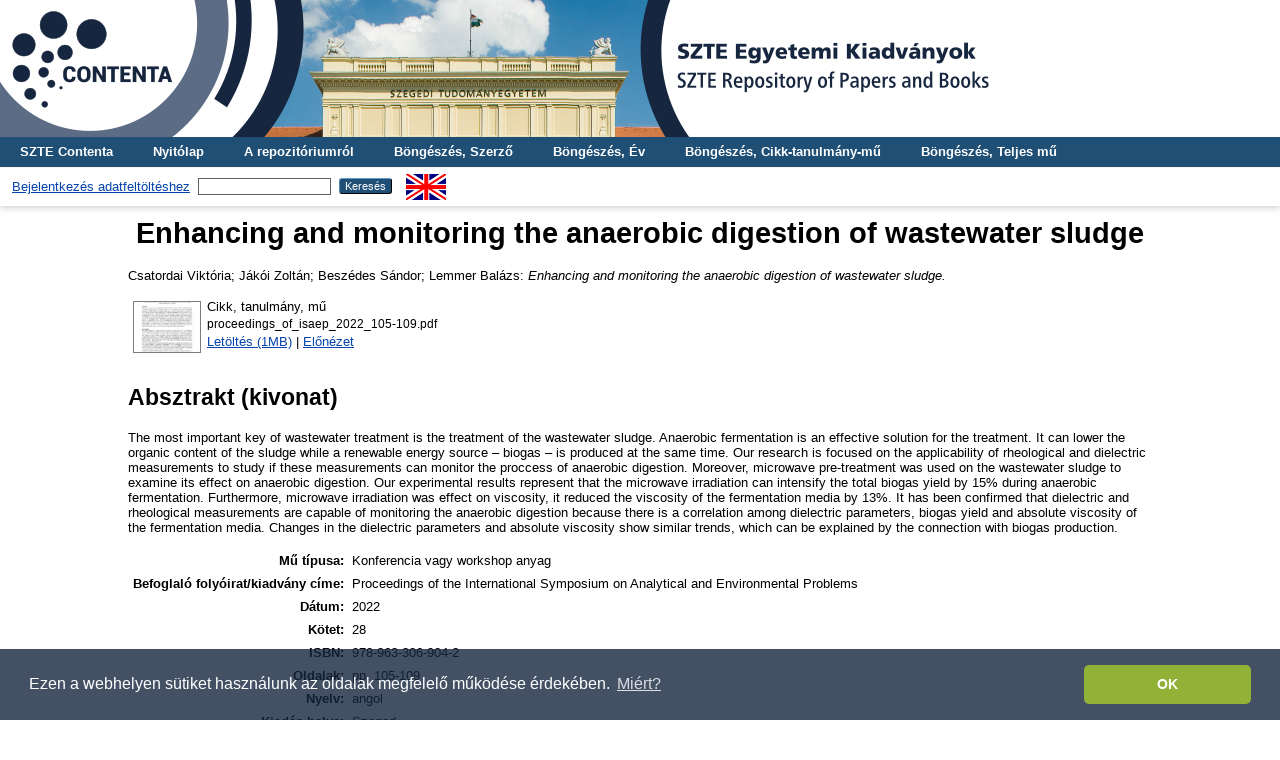

--- FILE ---
content_type: text/html; charset=utf-8
request_url: http://acta.bibl.u-szeged.hu/78478/
body_size: 5899
content:
<!DOCTYPE html PUBLIC "-//W3C//DTD XHTML 1.0 Transitional//EN" "http://www.w3.org/TR/xhtml1/DTD/xhtml1-transitional.dtd">
<html xmlns="http://www.w3.org/1999/xhtml">
  <head>
    <meta http-equiv="X-UA-Compatible" content="IE=edge" />
    <title> Enhancing and monitoring the anaerobic digestion of wastewater sludge  - SZTE Egyetemi Kiadványok</title>
    <link rel="icon" href="/favicon.ico" type="image/x-icon" />
    <link rel="shortcut icon" href="/favicon.ico" type="image/x-icon" />
    <meta name="eprints.eprintid" content="78478" />
<meta name="eprints.rev_number" content="6" />
<meta name="eprints.eprint_status" content="archive" />
<meta name="eprints.userid" content="3" />
<meta name="eprints.dir" content="disk0/00/07/84/78" />
<meta name="eprints.datestamp" content="2023-03-20 08:48:33" />
<meta name="eprints.lastmod" content="2023-03-20 08:48:33" />
<meta name="eprints.status_changed" content="2023-03-20 08:48:33" />
<meta name="eprints.type" content="conference_item" />
<meta name="eprints.metadata_visibility" content="show" />
<meta name="eprints.creators_name" content="Csatordai, Viktória" />
<meta name="eprints.creators_name" content="Jákói, Zoltán" />
<meta name="eprints.creators_name" content="Beszédes, Sándor" />
<meta name="eprints.creators_name" content="Lemmer, Balázs" />
<meta name="eprints.title" content="Enhancing and monitoring the anaerobic digestion of wastewater sludge" />
<meta name="eprints.event_title" content="28th International Symposium on Analytical and Environmental Problems" />
<meta name="eprints.subjects" content="1_0_0_0_0" />
<meta name="eprints.subjects" content="1_6_0_0_0" />
<meta name="eprints.full_text_status" content="public" />
<meta name="eprints.abstract" content="The most important key of wastewater treatment is the treatment of the wastewater sludge. Anaerobic fermentation is an effective solution for the treatment. It can lower the organic content of the sludge while a renewable energy source – biogas – is produced at the same time. Our research is focused on the applicability of rheological and dielectric measurements to study if these measurements can monitor the proccess of anaerobic digestion. Moreover, microwave pre-treatment was used on the wastewater sludge to examine its effect on anaerobic digestion. Our experimental results represent that the microwave irradiation can intensify the total biogas yield by 15% during anaerobic fermentation. Furthermore, microwave irradiation was effect on viscosity, it reduced the viscosity of the fermentation media by 13%. It has been confirmed that dielectric and rheological measurements are capable of monitoring the anaerobic digestion because there is a correlation among dielectric parameters, biogas yield and absolute viscosity of the fermentation media. Changes in the dielectric parameters and absolute viscosity show similar trends, which can be explained by the connection with biogas production." />
<meta name="eprints.publication" content="Proceedings of the International Symposium on Analytical and Environmental Problems" />
<meta name="eprints.isbn" content="978-963-306-904-2" />
<meta name="eprints.language" content="eng" />
<meta name="eprints.date" content="2022" />
<meta name="eprints.volume" content="28" />
<meta name="eprints.place_of_pub" content="Szeged" />
<meta name="eprints.pagerange" content="105-109" />
<meta name="eprints.event_location" content="Szeged" />
<meta name="eprints.event_dates" content="2022. november 14-15." />
<meta name="eprints.event_type" content="conference" />
<meta name="eprints.related_url" content="https://acta.bibl.u-szeged.hu/78308/" />
<meta name="eprints.keywords" content="Szennyvíztisztítás" />
<meta name="eprints.note" content="Bibliogr.: 109. p. ; ill. ; összefoglalás angol nyelven" />
<meta name="eprints.citation" content="   Csatordai Viktória;  Jákói Zoltán;  Beszédes Sándor;  Lemmer Balázs:   Enhancing and monitoring the anaerobic digestion of wastewater sludge.   " />
<meta name="eprints.document_url" content="http://acta.bibl.u-szeged.hu/78478/1/proceedings_of_isaep_2022_105-109.pdf" />
<link rel="schema.DC" href="http://purl.org/DC/elements/1.0/" />
<meta name="DC.relation" content="http://acta.bibl.u-szeged.hu/78478/" />
<meta name="DC.title" content="Enhancing and monitoring the anaerobic digestion of wastewater sludge" />
<meta name="DC.creator" content=" Csatordai Viktória" />
<meta name="DC.creator" content=" Jákói Zoltán" />
<meta name="DC.creator" content=" Beszédes Sándor" />
<meta name="DC.creator" content=" Lemmer Balázs" />
<meta name="DC.subject" content="01. Természettudományok" />
<meta name="DC.subject" content="01.06. Biológiai tudományok" />
<meta name="DC.description" content="The most important key of wastewater treatment is the treatment of the wastewater sludge. Anaerobic fermentation is an effective solution for the treatment. It can lower the organic content of the sludge while a renewable energy source – biogas – is produced at the same time. Our research is focused on the applicability of rheological and dielectric measurements to study if these measurements can monitor the proccess of anaerobic digestion. Moreover, microwave pre-treatment was used on the wastewater sludge to examine its effect on anaerobic digestion. Our experimental results represent that the microwave irradiation can intensify the total biogas yield by 15% during anaerobic fermentation. Furthermore, microwave irradiation was effect on viscosity, it reduced the viscosity of the fermentation media by 13%. It has been confirmed that dielectric and rheological measurements are capable of monitoring the anaerobic digestion because there is a correlation among dielectric parameters, biogas yield and absolute viscosity of the fermentation media. Changes in the dielectric parameters and absolute viscosity show similar trends, which can be explained by the connection with biogas production." />
<meta name="DC.date" content="2022" />
<meta name="DC.type" content="Konferencia vagy workshop anyag" />
<meta name="DC.type" content="NonPeerReviewed" />
<meta name="DC.format" content="part" />
<meta name="DC.language" content="hu" />
<meta name="DC.identifier" content="http://acta.bibl.u-szeged.hu/78478/1/proceedings_of_isaep_2022_105-109.pdf" />
<meta name="DC.identifier" content="   Csatordai Viktória;  Jákói Zoltán;  Beszédes Sándor;  Lemmer Balázs:   Enhancing and monitoring the anaerobic digestion of wastewater sludge.   " />
<meta name="DC.language" content="eng" />
<link rel="alternate" href="http://acta.bibl.u-szeged.hu/cgi/export/eprint/78478/COinS/acta-eprint-78478.txt" type="text/plain; charset=utf-8" title="OpenURL ContextObject in Span" />
<link rel="alternate" href="http://acta.bibl.u-szeged.hu/cgi/export/eprint/78478/MARC/acta-eprint-78478.txt" title="MARC" />
<link rel="alternate" href="http://acta.bibl.u-szeged.hu/cgi/export/eprint/78478/Refer/acta-eprint-78478.refer" type="text/plain" title="Refer" />
<link rel="alternate" href="http://acta.bibl.u-szeged.hu/cgi/export/eprint/78478/OAI_MARC/acta-eprint-78478.xml" type="text/xml" title="MARC - OAI Schema" />
<link rel="alternate" href="http://acta.bibl.u-szeged.hu/cgi/export/eprint/78478/DC/acta-eprint-78478.txt" type="text/plain; charset=utf-8" title="Dublin Core" />
<link rel="alternate" href="http://acta.bibl.u-szeged.hu/cgi/export/eprint/78478/Text/acta-eprint-78478.txt" type="text/plain; charset=utf-8" title="ASCII Citation" />
<link rel="alternate" href="http://acta.bibl.u-szeged.hu/cgi/export/eprint/78478/EndNote/acta-eprint-78478.enw" type="text/plain; charset=utf-8" title="EndNote" />
<link rel="alternate" href="http://acta.bibl.u-szeged.hu/cgi/export/eprint/78478/HTML/acta-eprint-78478.html" type="text/html; charset=utf-8" title="HTML Citation" />
<link rel="alternate" href="http://acta.bibl.u-szeged.hu/cgi/export/eprint/78478/RIS/acta-eprint-78478.ris" type="text/plain" title="Reference Manager" />
<link rel="Top" href="http://acta.bibl.u-szeged.hu/" />
    <link rel="Sword" href="http://acta.bibl.u-szeged.hu/sword-app/servicedocument" />
    <link rel="SwordDeposit" href="http://acta.bibl.u-szeged.hu/id/contents" />
    <link rel="Search" type="text/html" href="http://acta.bibl.u-szeged.hu/cgi/search" />
    <link rel="Search" type="application/opensearchdescription+xml" href="http://acta.bibl.u-szeged.hu/cgi/opensearchdescription" title="SZTE Egyetemi Kiadványok" />
    <script type="text/javascript" src="http://www.google.com/jsapi">
//padder
</script><script type="text/javascript">
// <![CDATA[
google.load("visualization", "1", {packages:["corechart", "geochart"]});
// ]]></script><script type="text/javascript">
// <![CDATA[
var eprints_http_root = "http://acta.bibl.u-szeged.hu";
var eprints_http_cgiroot = "http://acta.bibl.u-szeged.hu/cgi";
var eprints_oai_archive_id = "acta.bibl.u-szeged.hu";
var eprints_logged_in = false;
var eprints_logged_in_userid = 0; 
var eprints_logged_in_username = ""; 
var eprints_logged_in_usertype = ""; 
// ]]></script>
    <style type="text/css">.ep_logged_in { display: none }</style>
    <link rel="stylesheet" type="text/css" href="/style/auto-3.4.3.css" />
    <script type="text/javascript" src="/javascript/auto-3.4.3.js">
//padder
</script>
    <!--[if lte IE 6]>
        <link rel="stylesheet" type="text/css" href="/style/ie6.css" />
   <![endif]-->
    <meta name="Generator" content="EPrints 3.4.3" />
    <meta http-equiv="Content-Type" content="text/html; charset=UTF-8" />
    <meta http-equiv="Content-Language" content="hu" />
    
    <script>
  (function(i,s,o,g,r,a,m){i['GoogleAnalyticsObject']=r;i[r]=i[r]||function(){
  (i[r].q=i[r].q||[]).push(arguments)},i[r].l=1*new Date();a=s.createElement(o),
  m=s.getElementsByTagName(o)[0];a.async=1;a.src=g;m.parentNode.insertBefore(a,m)
  })(window,document,'script','https://www.google-analytics.com/analytics.js','ga');

  ga('create', 'UA-92510676-1', 'auto');
  ga('send', 'pageview');
</script>
<!-- Google tag (gtag.js) -->
<script src="https://www.googletagmanager.com/gtag/js?id=G-3SP3DCS4JZ">// <!-- No script --></script>
<script>
  window.dataLayer = window.dataLayer || [];
  function gtag(){dataLayer.push(arguments);}
  gtag('js', new Date());

  gtag('config', 'G-3SP3DCS4JZ');
</script>
<link rel="stylesheet" type="text/css" href="http://www.ek.szte.hu/wp-content/themes/idolcorp/css/cookieconsent.min.css" />
<script src="http://www.ek.szte.hu/wp-content/themes/idolcorp/js/cookieconsent.min.js">// <!-- No script --></script>
<script>
window.addEventListener("load", function(){
window.cookieconsent.initialise({
  "palette": {
    "popup": {
      "background": "rgba(22,38,63,0.8)" 
    },
    "button": {
      "background": "#91B236",
      "text": "#ffffff" 
    }
  },
  "theme": "classic",
  "content": {
    "message": "Ezen a webhelyen sütiket használunk az oldalak megfelelő működése érdekében.",
    "dismiss": "OK",
    "link": "Miért?",
    "href": "http://www.ek.szte.hu/adatvedelmi-torekveseinkrol/" 
  }
})});
</script>
  </head>
  <body class="erdzol">
    
    <div class="ep_tm_header ep_noprint">
		
		<a href="http://acta.bibl.u-szeged.hu/" title="SZTE Egyetemi Kiadványok">
		<div style="background-image: url(/images/acta.jpg); width: 100%; height: 137px; background-repeat: no-repeat; background-color: #ffffff;">
		</div>	  
		</a>
      
	  <!--<div class="ep_tm_site_logo">
        <a href="{$config{frontpage}}" title="{phrase('archive_name')}">
          <img alt="{phrase('archive_name')}" src="{$config{rel_path}}{$config{site_logo}}"/>
        </a>
      </div>-->
	  
      <ul class="ep_tm_menu">
        <li>
          <a href="http://contenta.bibl.u-szeged.hu">SZTE Contenta</a>
        </li>
        <li>
          <a href="https://acta.bibl.u-szeged.hu">Nyitólap</a>
        </li>
        <li>
          <a href="https://acta.bibl.u-szeged.hu/information.html">A repozitóriumról</a>
        </li>
        <li>
          <a href="https://acta.bibl.u-szeged.hu/view/creators/">Böngészés, Szerző</a>
        </li>
        <li>
          <a href="https://acta.bibl.u-szeged.hu/view/year/">Böngészés, Év</a>
        </li>
        <li>
          <a href="https://acta.bibl.u-szeged.hu/part_volume.html">Böngészés, Cikk-tanulmány-mű</a></li>
        <li>
          <a href="https://acta.bibl.u-szeged.hu/full_volume.html">Böngészés, Teljes mű</a>
        </li>
      </ul>
      <!--<ul class="ep_tm_menu">
        <li>
          <a href="{$config{http_url}}">
            <epc:phrase ref="template/navigation:home"/>
          </a>
        </li>
        <li>
          <a href="{$config{http_url}}/information.html">
            <epc:phrase ref="template/navigation:about"/>
          </a>
        </li>
            <li>
              <a href="{$config{http_url}}/view/year/">
                <epc:phrase ref="bin/generate_views:indextitleprefix"/>
                <epc:phrase ref="viewname_eprint_year"/>
              </a>
            </li>
            <li>
              <a href="{$config{http_url}}/view/journal_volume/">
                <epc:phrase ref="bin/generate_views:indextitleprefix"/>
                <epc:phrase ref="viewname_eprint_journal_volume"/>
              </a>
			<li>
              <a href="{$config{http_url}}/view/full_volume/">
                <epc:phrase ref="bin/generate_views:indextitleprefix"/>
                <epc:phrase ref="viewname_eprint_full_volume"/>
              </a>
            </li>
			 <li>
              <a href="{$config{http_url}}/view/creators/">
                <epc:phrase ref="bin/generate_views:indextitleprefix"/>
                <epc:phrase ref="viewname_eprint_creators"/>
              </a>
            </li>
      </ul>-->
      <table class="ep_tm_searchbar">
        <tr>
          <td align="center">
            <ul class="ep_tm_key_tools" id="ep_tm_menu_tools" role="toolbar"><li><a href="/cgi/users/home">Bejelentkezés adatfeltöltéshez</a></li></ul>
          </td>
          <td align="center" style="white-space: nowrap">
            
            <form method="get" accept-charset="utf-8" action="https://acta.bibl.u-szeged.hu/cgi/search" style="display:inline">
              <input class="ep_tm_searchbarbox" size="20" type="text" name="q" />
              <input class="ep_tm_searchbarbutton" value="Keresés" type="submit" name="_action_search" />
              <input type="hidden" name="_action_search" value="Search" />
              <input type="hidden" name="_order" value="bytitle" />
              <input type="hidden" name="basic_srchtype" value="ALL" />
              <input type="hidden" name="_satisfyall" value="ALL" />
            </form>
          </td>
	<td align="right">
		<div id="ep_tm_languages"><a href="/cgi/set_lang?lang=en&amp;referrer=http%3A%2F%2Facta.bibl.u-szeged.hu%2F78478%2F" title="English"><img src="/images/flags/en.png" align="top" border="0" alt="English" /></a></div>	
        </td>
	</tr>
      </table>
    </div>
    <div>
      <div class="ep_tm_page_content">
        <h1 class="ep_tm_pagetitle">
          

Enhancing and monitoring the anaerobic digestion of wastewater sludge


        </h1>
        <div class="ep_summary_content"><div class="ep_summary_content_left"></div><div class="ep_summary_content_right"></div><div class="ep_summary_content_top"></div><div class="ep_summary_content_main">

  <p style="margin-bottom: 1em">
      
  </p>
  
  <p style="margin-bottom: 1em">
      
  </p>
  
  <p style="margin-bottom: 1em">
      
  </p>
  
  <p style="margin-bottom: 1em">
      
  </p>
  
  <p style="margin-bottom: 1em">
      
  </p>
  
  <p style="margin-bottom: 1em">
      
  </p>  
  
  <p style="margin-bottom: 1em">
      
    


    <span class="person_name"> Csatordai Viktória</span>;  <span class="person_name"> Jákói Zoltán</span>;  <span class="person_name"> Beszédes Sándor</span>;  <span class="person_name"> Lemmer Balázs</span>:
	

<!--<if test="date">(<print expr="date" opts="res=year"/>)</if>-->

<em>Enhancing and monitoring the anaerobic digestion of wastewater sludge.</em>



<!--<if test=" ! type.one_of( 'patent','thesis' )">
  <if test="ispublished.one_of('unpub', 'submitted', 'inpress')"> (<print expr="ispublished"/>)</if>
</if>-->


    
  </p>  
  
  <p style="margin-bottom: 1em">
      
  </p>  
  
  <p style="margin-bottom: 1em">
      
  </p>

  

  

    
  
    
      
      <table>
        
          <tr>
            <td valign="top" align="right"><a href="http://acta.bibl.u-szeged.hu/78478/1/proceedings_of_isaep_2022_105-109.pdf" class="ep_document_link" onfocus="EPJS_ShowPreview( event, 'doc_preview_438828', 'right' );" onblur="EPJS_HidePreview( event, 'doc_preview_438828', 'right' );" onmouseover="EPJS_ShowPreview( event, 'doc_preview_438828', 'right' );" onmouseout="EPJS_HidePreview( event, 'doc_preview_438828', 'right' );"><img class="ep_doc_icon" alt="[thumbnail of proceedings_of_isaep_2022_105-109.pdf]" src="http://acta.bibl.u-szeged.hu/78478/1.hassmallThumbnailVersion/proceedings_of_isaep_2022_105-109.pdf" border="0" /></a><div id="doc_preview_438828" class="ep_preview"><div><div><span><img class="ep_preview_image" id="doc_preview_438828_img" alt="" src="http://acta.bibl.u-szeged.hu/78478/1.haspreviewThumbnailVersion/proceedings_of_isaep_2022_105-109.pdf" border="0" /><div class="ep_preview_title">Előnézet</div></span></div></div></div></td>
            <td valign="top">
              

<!-- document citation -->


<span class="ep_document_citation">
<span class="document_format">Cikk, tanulmány, mű</span>
<br /><span class="document_filename">proceedings_of_isaep_2022_105-109.pdf</span>



</span>

<br />
              <a href="http://acta.bibl.u-szeged.hu/78478/1/proceedings_of_isaep_2022_105-109.pdf" class="ep_document_link">Letöltés (1MB)</a>
              
			  
			  | <a href="http://acta.bibl.u-szeged.hu/78478/1.haslightboxThumbnailVersion/proceedings_of_isaep_2022_105-109.pdf" rel="lightbox[docs] nofollow">Előnézet</a>
			  
			  
              
  
              <ul>
              
              </ul>
            </td>
          </tr>
        
      </table>
    

  
<!--
  <epc:if test="official_url">
    <div style="margin-bottom: 1em">
      <epc:phrase ref="eprint_fieldname_official_url"/>: <epc:print expr="official_url" />
    </div>
  </epc:if>
-->
  
    <h2>Absztrakt (kivonat)</h2>
    <p style="text-align: left; margin: 1em auto 0em auto">The most important key of wastewater treatment is the treatment of the wastewater sludge. Anaerobic fermentation is an effective solution for the treatment. It can lower the organic content of the sludge while a renewable energy source – biogas – is produced at the same time. Our research is focused on the applicability of rheological and dielectric measurements to study if these measurements can monitor the proccess of anaerobic digestion. Moreover, microwave pre-treatment was used on the wastewater sludge to examine its effect on anaerobic digestion. Our experimental results represent that the microwave irradiation can intensify the total biogas yield by 15% during anaerobic fermentation. Furthermore, microwave irradiation was effect on viscosity, it reduced the viscosity of the fermentation media by 13%. It has been confirmed that dielectric and rheological measurements are capable of monitoring the anaerobic digestion because there is a correlation among dielectric parameters, biogas yield and absolute viscosity of the fermentation media. Changes in the dielectric parameters and absolute viscosity show similar trends, which can be explained by the connection with biogas production.</p>
  
   <table style="margin-bottom: 1em; margin-top: 1em;" cellpadding="3">
    <tr>
      <th align="right">Mű típusa:</th>
      <td>
        Konferencia vagy workshop anyag
        <!--<epc:if test="type = 'conference_item'">(<epc:print expr="pres_type" />)</epc:if>-->
        
        
      </td>
    </tr>
    
    
      
    
      
    
      
    
      
    
      
    
      
    
      
        <tr>
          <th align="right">Befoglaló folyóirat/kiadvány címe:</th>
          <td valign="top">Proceedings of the International Symposium on Analytical and Environmental Problems</td>
        </tr>
      
    
      
    
      
        <tr>
          <th align="right">Dátum:</th>
          <td valign="top">2022</td>
        </tr>
      
    
      
        <tr>
          <th align="right">Kötet:</th>
          <td valign="top">28</td>
        </tr>
      
    
      
    
      
    
      
        <tr>
          <th align="right">ISBN:</th>
          <td valign="top">978-963-306-904-2</td>
        </tr>
      
    
      
        <tr>
          <th align="right">Oldalak:</th>
          <td valign="top">pp. 105-109</td>
        </tr>
      
    
      
    
      
    
      
    
      
    
      
    
      
        <tr>
          <th align="right">Nyelv:</th>
          <td valign="top">angol</td>
        </tr>
      
    
      
    
      
    
      
    
      
    
      
        <tr>
          <th align="right">Kiadás helye:</th>
          <td valign="top">Szeged</td>
        </tr>
      
    
      
        <tr>
          <th align="right">Konferencia neve:</th>
          <td valign="top">28th International Symposium on Analytical and Environmental Problems</td>
        </tr>
      
    
      
        <tr>
          <th align="right">Konferencia típusa:</th>
          <td valign="top">Konferencia</td>
        </tr>
      
    
      
        <tr>
          <th align="right">Helyszin:</th>
          <td valign="top">Szeged</td>
        </tr>
      
    
      
        <tr>
          <th align="right">Dátum:</th>
          <td valign="top">2022. november 14-15.</td>
        </tr>
      
    
      
    
      
        <tr>
          <th align="right">Befoglaló mű URL:</th>
          <td valign="top"><a href="https://acta.bibl.u-szeged.hu/78308/">https://acta.bibl.u-szeged.hu/78308/</a></td>
        </tr>
      
    
      
    
      
        <tr>
          <th align="right">Kulcsszavak:</th>
          <td valign="top">Szennyvíztisztítás</td>
        </tr>
      
    
      
        <tr>
          <th align="right">Megjegyzések:</th>
          <td valign="top">Bibliogr.: 109. p. ; ill. ; összefoglalás angol nyelven</td>
        </tr>
      
    
      
    
      
    
      
        <tr>
          <th align="right">Szakterület:</th>
          <td valign="top"><a href="http://acta.bibl.u-szeged.hu/view/subjects/1=5F0=5F0=5F0=5F0.html">01. Természettudományok</a><br /><a href="http://acta.bibl.u-szeged.hu/view/subjects/1=5F0=5F0=5F0=5F0.html">01. Természettudományok</a> &gt; <a href="http://acta.bibl.u-szeged.hu/view/subjects/1=5F6=5F0=5F0=5F0.html">01.06. Biológiai tudományok</a></td>
        </tr>
      
    
      
        <tr>
          <th align="right">Feltöltés dátuma:</th>
          <td valign="top">2023. már. 20. 08:48</td>
        </tr>
      
    
      
        <tr>
          <th align="right">Utolsó módosítás:</th>
          <td valign="top">2023. már. 20. 08:48</td>
        </tr>
      
    
    <tr>
      <th align="right">URI:</th>
      <td valign="top"><a href="http://acta.bibl.u-szeged.hu/id/eprint/78478">http://acta.bibl.u-szeged.hu/id/eprint/78478</a></td>
    </tr>
  </table>

  
  

  
    Bővebben:
    <table class="ep_summary_page_actions">
    
      <tr>
        <td><a href="/cgi/users/home?screen=EPrint%3A%3AView&amp;eprintid=78478"><img src="/style/images/action_view.png" alt="Tétel nézet" class="ep_form_action_icon" role="button" /></a></td>
        <td>Tétel nézet</td>
      </tr>
    
    </table>
  

</div><div class="ep_summary_content_bottom"></div><div class="ep_summary_content_after"></div></div>
      </div>
    </div>
    <div class="ep_tm_footer ep_noprint">
      <div class="ep_tm_eprints_logo">
        <a href="http://eprints.org/software/">
          <img alt="EPrints Logo" src="/images/eprintslogo.gif" />
        </a>
        <a href="http://www.base-search.net/" target="_blank"> 
          <img alt="Bielefeld Academic Search Engine" title="Bielefeld Academic Search Engine" src="/images/logo_base.gif" />
        </a>
        <a href="https://www.mtmt.hu/minositett_repozitoriumok" target="_blank">
          <img alt="MTMT Minősített Repozitórium" title="MTMT Minősített Repozitórium" src="/images/mtmt.jpg" width="100" height="100" />
        </a>
      </div>
      <div>Itt kérhet technikai vagy tartalmi segítséget: <a href="mailto:contenta@ek.szte.hu">contenta AT ek.szte.hu</a> <br />SZTE Egyetemi Kiadványok is powered by <em><a href="http://eprints.org/software/">EPrints 3</a></em> which is developed by the <a href="http://www.ecs.soton.ac.uk/">School of Electronics and Computer Science</a> at the University of Southampton. <a href="https://acta.bibl.u-szeged.hu/eprints/">More information and software credits</a>.</div>
    </div>
  </body>
</html>